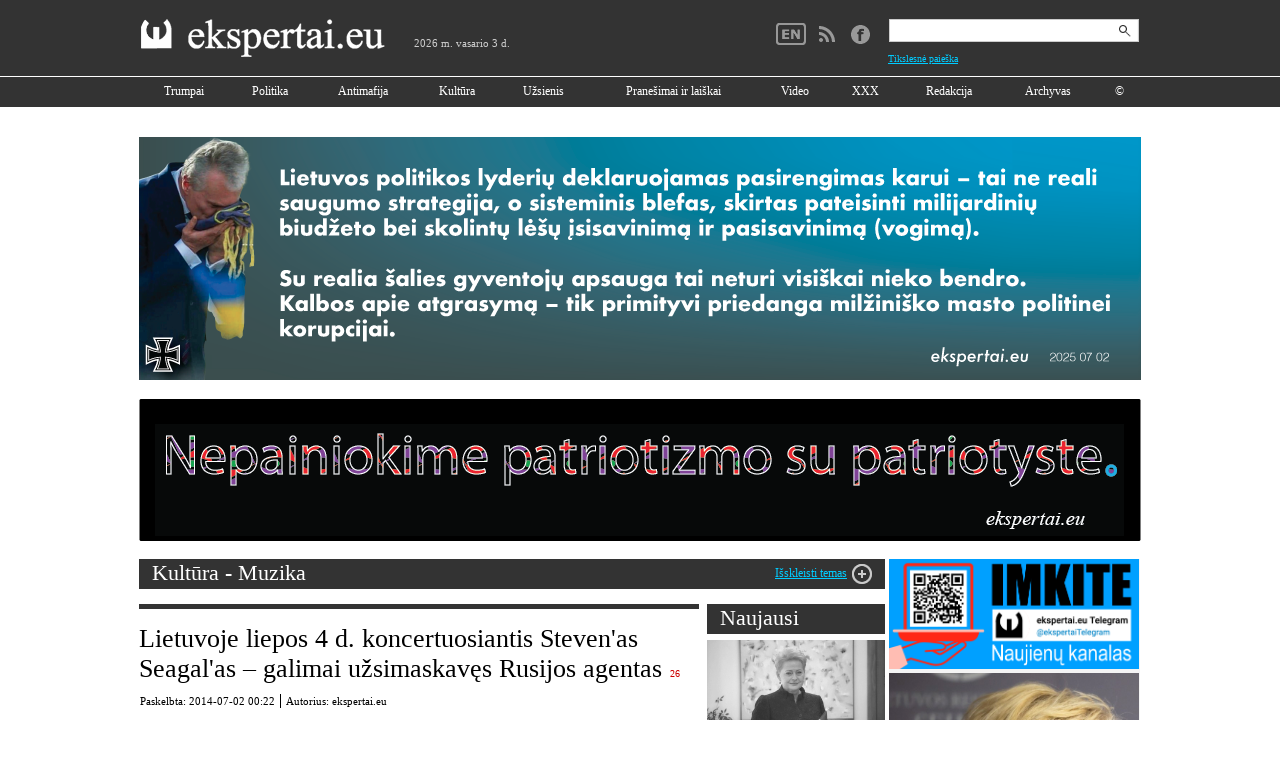

--- FILE ---
content_type: text/html; charset=UTF-8
request_url: https://ekspertai.eu/lietuvoje-liepos-4-dkoncertuosiantis-steven-apos-as-seagal-apos-as-galimai-uzsimaskaves-rusijos-agentas/
body_size: 13547
content:
<!DOCTYPE html>
<html xmlns:fb="http://ogp.me/ns/fb#">
	<head>
	
		
<base href="https://ekspertai.eu/" />
<meta http-equiv="Content-Type" content="text/html; charset=UTF-8" />
<title>Lietuvoje liepos 4 d. koncertuosiantis Steven&apos;as Seagal&apos;as – galimai užsimaskavęs Rusijos agentas | Ekspertai.eu</title>
<meta name="description" content="" />
<meta name="keywords" content="" />

<meta property="og:type" content="article" />

<meta property="og:description" content="" /> 


<link rel="SHORTCUT ICON" href="https://ekspertai.eu/favicon.ico" />



<link rel="stylesheet" type="text/css" href="https://ekspertai.eu/static/css/style_new1.css"/>

<link rel="stylesheet" type="text/css" href="https://ekspertai.eu/static/css/jquery.fancybox-1.3.1.css"/>

<link rel="stylesheet" type="text/css" href="https://ekspertai.eu/static/css/jquery.ad-gallery.css"/>

<script type="text/javascript" src="https://ekspertai.eu/static/js/jquery-3.2.1.min.js"></script> 


<script type="text/javascript" src="https://ekspertai.eu/static/js/jquery.fancybox-1.3.1.js"></script> 


<script type="text/javascript" src="https://ekspertai.eu/static/js/jquery.ad-gallery.js"></script> 


<script type="text/javascript" src="https://ekspertai.eu/static/js/jquery.ThreeDots.js"></script> 


<script type="text/javascript" src="https://ekspertai.eu/static/js/swfobject.js"></script> 


<script type="text/javascript" src="https://ekspertai.eu/static/js/ekspertai.js"></script> 


<script type="text/javascript" src="https://ekspertai.eu/static/js/ekspertai.utils.js"></script> 

<!--
<meta id="meta" name="viewport" content="width=device-width, initial-scale=2.0, minimum-scale=2.0, user-scalable=0" />
-->
<style>
body {
  overflow-x: hidden;
}
#wrapin {
/*        margin-left: 10vw; */
        zoom: 1.1;
        -moz-transform: scale(1.1);/* Firefox Property */
        -moz-transform-origin: 0 0;
        -o-transform: scale(1.1);/* Opera Property */
        -o-transform-origin: 0 0;
        -webkit-transform: scale(1.1);/* Safari Property */
        -webkit-transform-origin: 50% 0;
        transform: scale(1.1); /* Standard Property */
        transform-origin: 0 0;  /* Standard Property */
}
</style>
        <script>window.file_suffix = true;</script>
        <script type="text/javascript" src="/static/new/js/flowplayer/flowplayer-3.2.13.min.js"></script>
		<script type="text/javascript" src="/static/videos/js/jquery-ui.js"></script>
        <script type="text/javascript" src="/static/videos/js/jw57/jwplayer.js"></script>
        <link rel="alternate" type="application/rss+xml" title="RSS" href="/rss.xml" />
		
<meta property="og:title" content='Lietuvoje liepos 4 d. koncertuosiantis Steven&apos;as Seagal&apos;as – galimai užsimaskavęs Rusijos agentas' />
<meta property="og:type" content="article" />
<meta property="og:url" content="https://ekspertai.eu/lietuvoje-liepos-4-dkoncertuosiantis-steven-apos-as-seagal-apos-as-galimai-uzsimaskaves-rusijos-agentas/?id" />
<meta property="og:image" content="https://www.ekspertai.eu/static/uploads/cache/800x600/2014-07-01/seagal.png" />
<meta property="og:description" content="
	Steven&#39;as Seagal&#39;as savo profesionalią karjerą pradėjo nuo pagalbinio darbininko kavinėje, kur taip vikriai sukosi, kad kolegos buvo pastebėtas ir pakviestas užsiimti karatė. Ilgainiui jis pasiekė 7 danų aikido juodąjį diržą (kažkiek pana&scaron;ų į tą, kokį turi ir Lietuvos prezidentė) ir gavo nemažai įdomaus darbo Holivude.
" />
        <script type="text/javascript">
            function isMe() {
                return false;
            }
            function showTelegraph(url) {
               var holder = $('.nodiv.telegraph');
                var iframe = document.createElement('iframe');
                iframe.src = url;
                iframe.frameBorder = 0;
                iframe.setAttribute('webkitallowfullscreen', 'true');
                iframe.setAttribute('height', holder.css('height') || "100%");
                iframe.setAttribute('width', holder.css('width') || "100%");
                $(iframe).insertBefore(holder);
                holder.remove();
            }
            $(function(){
				ajaxRequest();
				if(window.location.hash) {
					window.location.hash = "#ad-image-0";
				}

				$("a[rel=example_group]").fancybox({
					'hideOnContentClick':	false,
					'transitionIn'		: 'none',
					'transitionOut'		: 'none',
					'titlePosition' 	: 'over',
					'titleFormat'		: function(title, currentArray, currentIndex, currentOpts) {
						return '<span id="fancybox-title-over">' + (currentIndex + 1) + ' / ' + currentArray.length + (title.length ? ' &nbsp; ' + title : '') + '</span>';
					}
				});

				$("a[rel=example_group1]").fancybox({
					'hideOnContentClick':	true,
					'transitionIn'		: 'none',
					'transitionOut'		: 'none',
					'titlePosition' 	: 'over',
					'titleFormat'		: function(title, currentArray, currentIndex, currentOpts) {
						return '<span id="fancybox-title-over">' + (currentIndex + 1) + ' / ' + currentArray.length + (title.length ? ' &nbsp; ' + title : '') + '</span>';
					}
				});



				
				left_col_min_height=$('.left_col').height();
				$('.right_bg').css('min-height', left_col_min_height+'px');
				Ekspertai.onpreload(false);

				$('a.komentaru.specific_obj').click(function(){
					$('html, body').animate({scrollTop: $('.scroll_to').offset().top}, 500);
					return false;
				});

				
				function addAllEvents() {
					$("a[rel=example_group]").fancybox({
						'hideOnContentClick':	false,
						'transitionIn'		: 'none',
						'transitionOut'		: 'none',
						'titlePosition' 	: 'over',
						'titleFormat'		: function(title, currentArray, currentIndex, currentOpts) {
							return '<span id="fancybox-title-over">' + (currentIndex + 1) + ' / ' + currentArray.length + (title.length ? ' &nbsp; ' + title : '') + '</span>';
						}
					});

					$("a[rel=example_group1]").fancybox({
						'hideOnContentClick':	true,
						'transitionIn'		: 'none',
						'transitionOut'		: 'none',
						'titlePosition' 	: 'over',
						'titleFormat'		: function(title, currentArray, currentIndex, currentOpts) {
							return '<span id="fancybox-title-over">' + (currentIndex + 1) + ' / ' + currentArray.length + (title.length ? ' &nbsp; ' + title : '') + '</span>';
						}
					});

					left_col_min_height=$('.left_col').height();
					$('.right_bg').css('min-height', left_col_min_height+'px');

					$('a.komentaru.specific_obj').click(function(){
						$('html, body').animate({scrollTop: $('.scroll_to').offset().top}, 500);
						return false;
					});


				}

				function ajaxRequest() {
					$("a[data=ajaxmode]").click(function(){
						if($(this).attr('target')!='_blank') {
							var $this = $(this);
							var url=$this.attr('href');
							document.title = $this.attr('title')+' | Ekspertai.eu';
							window.history.pushState({path:url},'',url);
							var url = url + (url.split('?')[1] ? '&':'?') + 'ajaxmode=1';
							returnContent(url);
							return false;
						}
					});
				}
				function onReset() {
					//Reset adclick due to ajax
					ads_positions = [];
					$('div["myshiftphase"]').remove();
					/*var $frames = $('#ajax').find('iframe');
					console.log('Frames removed: ', $frames);
					$frames.remove();*/
				}
				function returnContent(url) {
					onReset();
					$('#ajax').load(url, function(){
						//$("audio").play();
						$(document).scrollTop(0);
						ajaxRequest();
						console.log('Parsing: ',document.getElementById('ajax'));
						FB.XFBML.parse(document.getElementById('ajax'));
						addAllEvents();
					});
				}

								$(window).bind('popstate', function() {
					
											var url=location.pathname+'?ajaxmode=1';
										returnContent(url);
					
				});
							}); 

		function puslapiavimas(puslapis,post_id) {
			$('.pagination a').removeClass('active');
			$('#kelintas_psl').val(puslapis);
			$.post("ajax/paggening.php", { "puslapis": puslapis, "post_id":post_id },function(data){$('.komentarai').html(data); $('html, body').animate({scrollTop: $('.scroll_to1').offset().top}, 500);});
		}

		function formSubmit(formClass) {
			$.post("/ajax/apklausa.php", $('.'+formClass+'').serialize(),
				function(data){
					if(data.klaida==1) {
						$('.klaida_text').html(data.klaida_text);
					}
					else if(data.klaida==0) {
						$('.apkl_body').html(data.klaida_text);
					}
				},
				"json"
			);
		}
 

		</script>

		<!-- (C)2000-2013 Gemius SA - gemiusAudience / pp.ekspertai.eu / Visa aplinka -->
		<script type="text/javascript">
			var pp_gemius_identifier = new String('.K5KUPxUs1zbSMGQa7a3rmaE.M5ZFgxxI3u086bBimD.K7');
	
		</script>
		<script src="//www.ekspertai.eu/static/js/xgemius.js"></script>
 

		<script>
			// UAB LEXITA FIX, atidarytas Lightbox ant chromo neužsidaro
			$.support.opacity = true;

			function enableGallery(){
				$('.ad-gallery').adGallery();				
			}

			$(document).bind("ajaxComplete", function(){
				enableGallery();
			}).ready(function(){
				enableGallery();
			});
		</script> 
		</script> 
		<meta name="addpress-verification" content="5f2c0700210a5">
	</head>
	<body>
<!--	<div class="wrapin"> -->
	<div id="fb-root"></div>
	<script>
					(function(d, s, id) {
				var js, fjs = d.getElementsByTagName(s)[0];
				if (d.getElementById(id)) return;
				js = d.createElement(s); js.id = id;
				js.src = "https://connect.facebook.net/en_US/all.js#xfbml=1&appId=274537909351227";
				fjs.parentNode.insertBefore(js, fjs);
			}(document, 'script', 'facebook-jssdk'));
	</script>

	<div id="ajax">
		<div class="header">
			<div class="wrapper" id="contentSection" class="container">
				<div class="logo">
					<a href="/" data="ajaxmode" title="Pradinis"><img src="/static/img/logo.png" /></a>
				</div>
				<span class="top_date">2026 m. vasario 3 d.</span>

				
				<div class="top_right">
					<table>
						<tr>
															<td valign="top" style="padding-top:11px;">
									<!--<a href="/"><img src="/static/img/lt.png" height="22" /></a>
									<a href="/en/reviews"><img src="/static/img/en.png" height="22" /></a>-->
																			<a href="/en/reviews"><img src="/static/img/en_new.png" /></a>
																		
									</td>
						
							<td valign="top" style="padding-top:12px;">
								<a href="/rss"><img src="/static/img/rss.png" /></a>
																<a href="https://www.facebook.com/ekspertai.tv" target="_blank"><img src="/static/img/facebook.png" /></a>
															</td>
														<td style="padding-top:11px;" valign="top">
								<form method="get" action="/paieska" style="padding-left:10px;">
									<input type="text" name="s" value="" class="search_field" />
									<input type="hidden" name="w1" value="1" />
									<input type="hidden" name="w2" value="1" />
									<input type="submit" value="" style="border:none; background:none; display:block; position:absolute; cursor:pointer; margin-top:-27px; margin-left:225px; width:26px; height:25px;">
								</form>
								<a href="/paieska" style="text-decoration:underline; padding-left:10px; padding-top:8px; padding-bottom:5px; display:block; font-size:10px; float:left" data="ajaxmode">Tikslesnė paieška</a>
							</td>
													</tr>
					</table>
				</div>
				<div class="clear"></div>
			</div>
		</div>
		<div class="meniu">
			<div class="wrapper">
				<!--<ul class="top_meniu">-->
								<table class="top_meniu" style="">
					<tr>
						
		<td><a href="/trumpai" class="color_cc0001 " data="ajaxmode" title="Trumpai">Trumpai</a></td>

		<td><a href="/politika" class="color_ff6600 " data="ajaxmode" title="Politika">Politika</a></td>

		<td><a href="/antimafija" class="color_cc0001 " data="ajaxmode" title="Antimafija">Antimafija</a></td>

		<td><a href="/kultura" class="color_0099ff " data="ajaxmode" title="Kultūra">Kultūra</a></td>

		<td><a href="/uzsienis" class="color_67999a " data="ajaxmode" title="Užsienis">Užsienis</a></td>

		<td><a href="/laiskai" class="color_999967 " data="ajaxmode" title="Pranešimai ir laiškai">Pranešimai ir laiškai</a></td>

		<td><a href="/video" class="color_603429 " data="ajaxmode" title="Video">Video</a></td>

		<td><a href="/xxx" class="color_ff33ff " data="ajaxmode" title="XXX">XXX</a></td>

		<td><a href="/redakcija" class="color_cc0001 " data="ajaxmode" title="Redakcija">Redakcija</a></td>

		<td><a href="/archyvas" class="color_ " data="ajaxmode" title="Archyvas">Archyvas</a></td>

		<td><a href="/copyright" class="color_ " data="ajaxmode" title="©">©</a></td>
					</tr>
				</table>
				<!--</ul>-->
				<div class="clear"></div>
			</div>
		</div>
<script async src="//addpress.eu/js/embed.js"></script>

		<div class="content">
		<div class="wrapper">
			
            <p><a href="../rusijos-invazija-i-nato-ir-es-valstybe-lietuva-ne-teorijaturime-veikti-dabar114871/"><img src="../static/uploads/1002_blefas_krasto_apsauga.png" alt="" width="1002" height="243" /><br /><br /></a></p><a href="../redakcija"><img src="../static/uploads/2014/patriotyste-06.png" alt="" width="1002" height="142" /></a><br />
<div>&nbsp;</div>
			<div class="left_col">
				
						
	<div class="head_title">
		<span>
		<a href="/kultura" data="ajaxmode">Kultūra</a> - <a href="/kultura/muzika" data="ajaxmode">Muzika</a>
</span>

				<div style="float:right; padding-right:13px;">
				<a href="" 
					onclick="
						$('.inside_meniu').slideToggle('slow', function() {
							$('.meniu_icons').toggleClass('minus'); 
							if($('.meniu_icons').hasClass('minus')) {
								$('.slide_textas').html('Suskleisti temas');
							}
							else {
								$('.slide_textas').html('Išskleisti temas');
							}
						}); return false;" 
						class="meniu_icons">&nbsp;</a>
						<a href="" 
							onclick="
								$('.inside_meniu').slideToggle('slow', function() {
									$('.meniu_icons').toggleClass('minus');
									if($('.meniu_icons').hasClass('minus')) {
										$('.slide_textas').html('Suskleisti temas');
									}
									else {
										$('.slide_textas').html('Išskleisti temas');
									}
								}); return false;" 
								style="text-decoration:underline; display:block; float:right; margin-top:7px;" class="slide_textas">Išskleisti temas</a>
						</div>
</div><div class="inside_meniu" style="margin-top:20px; margin-bottom:20px;display:none;">				<div style='float:left; padding-right:6px; width:182px;'><a href='/kultura/scenos-menai' class='' data='ajaxmode' title='Scenos menai'>Scenos menai</a><br /><a href='/kultura/knygos-kultura' class='' data='ajaxmode' title='Knygos'>Knygos</a><br /><a href='/kultura/kinas-kultura' class='' data='ajaxmode' title='Kinas'>Kinas</a><br /></div><div style='float:left; padding-right:6px; width:182px;'><a href='/kultura/istorija' class='' data='ajaxmode' title='Istorija, kraštotyra'>Istorija, kraštotyra</a><br /><a href='/kultura/daile' class='' data='ajaxmode' title='Parodos'>Parodos</a><br /><a href='/kultura/muzika' class='' data='ajaxmode' title='Muzika'>Muzika</a><br /></div><div style='float:left; padding-right:6px; width:182px;'><a href='/kultura/architektura-ir-dizainas' class='' data='ajaxmode' title='Architektūra ir dizainas'>Architektūra ir dizainas</a><br /><a href='/kultura/svietimas' class='' data='ajaxmode' title='Švietimas'>Švietimas</a><br /><a href='/kultura/skaitiniai' class='' data='ajaxmode' title='Skaitiniai'>Skaitiniai</a><br /></div><div class="clear"></div>
			</div>						<div class="list">
							
	<div style="float:left; width:560px; overflow:hidden">
		<div style='border-top: 5px solid #333333; padding-top:15px; margin-top:15px;' class="spec_post">
			<div>
				<h1>Lietuvoje liepos 4 d. koncertuosiantis Steven&apos;as Seagal&apos;as – galimai užsimaskavęs Rusijos agentas</h1>
				<a href='' class='komentaru specific_obj'>26</a>    

				 
				<!--
				<div class="comments">

				</div>-->

				<!--<img class="foto" src="static/img/foto.png" style="vertical-align:bottom">
				<img class="video" src="static/img/video.png" style="vertical-align:bottom">-->
				<div class="clear"></div>
			</div>
			<div style="margin-top:10px; font-size:11px; color:#000000; font-family:Verdana;">
				<table><tr><td style="padding-right:5px; border-right:1px solid #000000; vertical-allign:middle">Paskelbta: 2014-07-02 00:22</td><td style="padding-left:5px; vertical-allign:middle"> Autorius: ekspertai.eu</td></tr></table>
			</div>
			<div style="margin-top:15px;">
				
				<div class="post_content specific_post"><p>
	Legendinio muzikos festivalio <a href="http://www.bliuzonaktys.lt" target="_blank">&bdquo;Bliuzo naktys&ldquo;</a> organizatoriai tvirtina, kad visiems labai gerai žinoma Holivudo veiksmo filmų garsenybė, prodiuseris, scenaristas, aktyvus aplinkosaugininkas, aikido meistras ir muzikantas Steven&#39;as Seagal&#39;as atvyksta į Lietuvą.<br />
	<br />
	<img alt="" src="/static/uploads/2014/01/seagal_.png" style="width: 560px; height: 356px;" /><br />
	Amerikos nepriklausomybės dieną &ndash; liepos 4-ąją jis &scaron;vęs Lietuvoje, Varniuose, prie Lūk&scaron;to ežero, grodamas tikrą amerikieti&scaron;ką bliuzą. Birželį ir liepą S.Seagalas su savo bliuzo grupe rengia turą Europoje.<br />
	<br />
	Airių, žydų, mongolų kraujo turintis S.Seagalas savo profesionalią karjerą pradėjo nuo pagalbinio darbininko kavinėje, kur taip vikriai sukosi, kad kolegos buvo pastebėtas ir pakviestas užsiimti karatė. Ilgainiui jis pasiekė 7 danų aikido juodąjį diržą (kažkiek pana&scaron;ų į tą, kokį turi ir Lietuvos prezidentė) ir gavo nemažai įdomaus darbo Holivude. S.Seagalas sukūrė ry&scaron;kius vaidmenis tokiuose įtempto veiksmo filmuose, kaip &bdquo;Juodoji au&scaron;ra&ldquo;, &bdquo;Užsienietis&ldquo;, &bdquo;Grėsminga žemė&ldquo;, &bdquo;Atpildas&ldquo;, &bdquo;Nepavykęs sandėris&ldquo;, &bdquo;Žmogus &scaron;e&scaron;ėlis&ldquo; ir t.t.<br />
	<br />
	Tačiau i&scaron; tiesų S. Seagalas savo gyvenime muzikavo daugiau nei vaidino. Savo pirmąją gitarą jis gavo būdamas vos 12-os. &Scaron;iuo metu yra sukaupęs vieną įspūdingiausių bliuzo gitarų kolekcijų pasaulyje ir per savo karjerą yra grojęs su labiausiai įkvepiančiomis bliuzo legendomis.<br />
	<br />
	<iframe allowfullscreen="" frameborder="0" height="315" src="//www.youtube.com/embed/J6ZdUZFy2BI" width="560"></iframe><br />
	<br />
	Deja, S. Seagal&#39;as taip pat nepalieka nuo&scaron;alyje ir politikos. Prasidėjus Ukrainos įvykiams, jis i&scaron;rei&scaron;kė nedviprasmi&scaron;ką savo poziciją ir kėlė klausimus, po kurių (jei jam tektų gyventi Lietuvoje) jis i&scaron; karto būtų demaskuotas, sutrintas į miltus ir tikrųjų <a href="http://tsajunga.lt" target="_blank">Lietuvos patriotų ir gelbėtojų</a> įvardintas kaip Kremliaus agentas.<br />
	<br />
	Kovo mėn. interviu anglų k.:<br />
	<br />
	<iframe allowfullscreen="" frameborder="0" height="315" src="//www.youtube.com/embed/jQcgdoLES3k?rel=0" width="560"></iframe><br />
	<br />
	Tas pats interviu rusų k.:<br />
	<br />
	<iframe allowfullscreen="" frameborder="0" height="315" src="//www.youtube.com/embed/Etq79c8Xw8k?rel=0" width="560"></iframe><br />
	<br />
	Todėl, artėjant koncertui, klausimas atviras &ndash; kas jis, tas Steven&#39;as Seagal&#39;as, nekalta Holivudo žvaigždutė, ar gudriai užsimaskavęs Putino pakalikas? Paskubėkite <a href="http://www.tiketa.lt/tarptautinis_festivalis_bliuzo_naktys_2014_bilietas_galioja_dviems_dienoms_43207" target="_blank">įsigyti bilietus</a>, atvykite į koncertą ir patys pažiūrėkite &scaron;iam dainorėliui į akis, judėdami amerikieti&scaron;ko bliuzo ritmu.</p>
<p>
	&bull;&bull;&bull;&bull;&bull;&bull;&bull;</p>
<p>
	<span style="color:#808080;">P. S. Dėl jūsų teisingų politinių pažiūrų suformavimo visada galite kreiptis telefonu 8 (5) 2121657, arba atvykti į tikrųjų ir vienintelių Lietuvos patriotų-amžinųjų &scaron;alies gelbėtojų būstinę Vilniuje, adresu</span> <a href="http://tsajunga.lt/kontaktu-kategorijos/sekretoriatas/" target="_blank">L. Stuokos-Gucevičiaus g. 11</a>.</p>
<div style="float:right"><img src="/static/img/logo_bottom.png" /></div><span style="display:block; clear:both; font-size:11px;" id="autoriaus_tekstas">„Ekspertai.eu“ skelbiamą informaciją draudžiama visuomenės informavimo priemonėse atgaminti be raštiško asociacijos „Global Gaze Network“ sutikimo, kurį galima gauti adresu <a href="/cdn-cgi/l/email-protection#dfb6b1b9b09fbab4acafbaadabbeb6f1baaa"><span class="__cf_email__" data-cfemail="f59c9b939ab5909e8685908781949cdb9080">[email&#160;protected]</span></a></span><div style="margin-top: 12px;"><h2><a href="https://www.paypal.com/donate/?hosted_button_id=LHWAFL5XUPCRN" target="_blank"><img src="../static/uploads/GGN_ekspertaieu_parama_560.jpg" alt="" width="560" height="248" /></a><span style="font-size: large; background-color: #ffff99;"><strong>Association &bdquo;Global Gaze Network&ldquo;</strong></span><br /><span style="font-size: large; background-color: #ffff99;"><strong>IBAN: CH9409000000161276571</strong></span><br /><span style="font-size: large; background-color: #ffff99;"><strong>BIC: POFICHBEXXX<br /><span style="color: #ff0000;"><strong>(banko pavedimo mokestis toks pat, kaip darant pavedimą ir Lietuvoje)<br /><span style="color: #000000;">Adresas: Brandschenkenstrasse 53</span><br /><span style="color: #000000;">Miestas: Z&uuml;rich</span><br /><span style="color: #000000;">Pa&scaron;to kodas: 8002</span></strong></span></strong></span><br /><br /></h2>
<p><a href="https://www.paypal.com/donate/?hosted_button_id=LHWAFL5XUPCRN" target="_blank"><img src="../static/uploads/parama_PayPal_ekspertai.eu_GGN_560_aciu.png" alt="" width="560" height="157" /></a><a href="https://www.paypal.com/donate/?hosted_button_id=LHWAFL5XUPCRN" target="_blank"><img src="../static/uploads/560_aciu_uz_parama.jpg" alt="" width="560" height="80" /></a></p></div>				</div>
				<div class="clear"></div>
			</div>
				<div class="scroll_to">&nbsp;</div>
				<div class="head_title" style="margin-top:15px;"><span>Komentarai</span></div>
<br /><div class="scroll_to1">&nbsp;</div><div class="komentarai">
					<table >
						<tr>
							<td valign="top" width="155" style="width:155px; min-width:155px;">
								<div style="width:155px; word-wrap:break-word;">
								<span class="comment_author">26. Kas pasakys?</span><br />
								<span class="comment_date">(2014-07-05 11:31:02)</span><br />
								<span class="comment_date">(88.223.42.240) Parašė:</span>
								</div>
							</td>
							<td valign="top" style="font-size:13px; color:#000000; font-family:Verdana; width:400px; min-width:400px; word-wrap: break-word;">
								<p style="width:400px; min-width:400px; word-wrap: break-word;">ar buvo Seagal&#039;as ten, kur Ekspertai.eu apačioj adresą davė? Matyt, buvo, kad taip gana tylu...
Pritilę gi, ir delpistai, ir elertistai...</p>
							</td>
						</tr>
					</table>
					<br />
					<div style="border-top:1px solid #cccccc; clear:both"></div>
					<br />

					<table >
						<tr>
							<td valign="top" width="155" style="width:155px; min-width:155px;">
								<div style="width:155px; word-wrap:break-word;">
								<span class="comment_author">25. to Super</span><br />
								<span class="comment_date">(2014-07-05 09:08:00)</span><br />
								<span class="comment_date">(89.116.210.84) Parašė:</span>
								</div>
							</td>
							<td valign="top" style="font-size:13px; color:#000000; font-family:Verdana; width:400px; min-width:400px; word-wrap: break-word;">
								<p style="width:400px; min-width:400px; word-wrap: break-word;">Eik gydytis.</p>
							</td>
						</tr>
					</table>
					<br />
					<div style="border-top:1px solid #cccccc; clear:both"></div>
					<br />

					<table >
						<tr>
							<td valign="top" width="155" style="width:155px; min-width:155px;">
								<div style="width:155px; word-wrap:break-word;">
								<span class="comment_author">24. BR</span><br />
								<span class="comment_date">(2014-07-04 16:14:59)</span><br />
								<span class="comment_date">(91.187.163.114) Parašė:</span>
								</div>
							</td>
							<td valign="top" style="font-size:13px; color:#000000; font-family:Verdana; width:400px; min-width:400px; word-wrap: break-word;">
								<p style="width:400px; min-width:400px; word-wrap: break-word;">RUSAI PUOLA </p>
							</td>
						</tr>
					</table>
					<br />
					<div style="border-top:1px solid #cccccc; clear:both"></div>
					<br />

					<table >
						<tr>
							<td valign="top" width="155" style="width:155px; min-width:155px;">
								<div style="width:155px; word-wrap:break-word;">
								<span class="comment_author">23. val</span><br />
								<span class="comment_date">(2014-07-03 08:10:21)</span><br />
								<span class="comment_date">(78.61.55.197) Parašė:</span>
								</div>
							</td>
							<td valign="top" style="font-size:13px; color:#000000; font-family:Verdana; width:400px; min-width:400px; word-wrap: break-word;">
								<p style="width:400px; min-width:400px; word-wrap: break-word;">grybes idealas,net vienodu stilium rengiasi,tikriausiai nores preze nusipaveiksluoti...</p>
							</td>
						</tr>
					</table>
					<br />
					<div style="border-top:1px solid #cccccc; clear:both"></div>
					<br />

					<table >
						<tr>
							<td valign="top" width="155" style="width:155px; min-width:155px;">
								<div style="width:155px; word-wrap:break-word;">
								<span class="comment_author">22. Super</span><br />
								<span class="comment_date">(2014-07-02 22:38:19)</span><br />
								<span class="comment_date">(78.61.13.242) Parašė:</span>
								</div>
							</td>
							<td valign="top" style="font-size:13px; color:#000000; font-family:Verdana; width:400px; min-width:400px; word-wrap: break-word;">
								<p style="width:400px; min-width:400px; word-wrap: break-word;">Ačiū Ekspertams už prisimintą Ezopo kalbą. Akyse prašviesėjo - ne veltui kasdien čia apsilankau!
O Seagalo koncerte siūlau atidžiai klausytis dainų tekstų: iš atskirų dainų pavadinimų tikrai susidės koks slaptas pranešimas kitiems Rusijos agentams ir šiaip pakalikams:) </p>
							</td>
						</tr>
					</table>
					<br />
					<div style="border-top:1px solid #cccccc; clear:both"></div>
					<br />

					<table >
						<tr>
							<td valign="top" width="155" style="width:155px; min-width:155px;">
								<div style="width:155px; word-wrap:break-word;">
								<span class="comment_author">21. Lietuva ir Lenkija</span><br />
								<span class="comment_date">(2014-07-02 19:50:59)</span><br />
								<span class="comment_date">(82.5.22.93) Parašė:</span>
								</div>
							</td>
							<td valign="top" style="font-size:13px; color:#000000; font-family:Verdana; width:400px; min-width:400px; word-wrap: break-word;">
								<p style="width:400px; min-width:400px; word-wrap: break-word;">Trojos arklis!Suraskite-Немцам вдалбливают, что злая Россия </p>
							</td>
						</tr>
					</table>
					<br />
					<div style="border-top:1px solid #cccccc; clear:both"></div>
					<br />

					<table >
						<tr>
							<td valign="top" width="155" style="width:155px; min-width:155px;">
								<div style="width:155px; word-wrap:break-word;">
								<span class="comment_author">20. japoinasTT</span><br />
								<span class="comment_date">(2014-07-02 19:34:36)</span><br />
								<span class="comment_date">(50.7.78.92) Parašė:</span>
								</div>
							</td>
							<td valign="top" style="font-size:13px; color:#000000; font-family:Verdana; width:400px; min-width:400px; word-wrap: break-word;">
								<p style="width:400px; min-width:400px; word-wrap: break-word;">o kas pradejo neramumus ir metyti molotovo kokteilius? putinas turbut?</p>
							</td>
						</tr>
					</table>
					<br />
					<div style="border-top:1px solid #cccccc; clear:both"></div>
					<br />

					<table >
						<tr>
							<td valign="top" width="155" style="width:155px; min-width:155px;">
								<div style="width:155px; word-wrap:break-word;">
								<span class="comment_author">19. Arūnas > 11 komentarui</span><br />
								<span class="comment_date">(2014-07-02 17:27:29)</span><br />
								<span class="comment_date">(84.46.238.103) Parašė:</span>
								</div>
							</td>
							<td valign="top" style="font-size:13px; color:#000000; font-family:Verdana; width:400px; min-width:400px; word-wrap: break-word;">
								<p style="width:400px; min-width:400px; word-wrap: break-word;">Tamsta visiškai neturi humoro jausmo. Visi gerai žinom, jog prasidėjus neramumams Ukrainoje, Seagalas atvirai palaikė putiną. Tad kodėl iš jo nepasityčiojus?</p>
							</td>
						</tr>
					</table>
					<br />
					<div style="border-top:1px solid #cccccc; clear:both"></div>
					<br />
			</div>
			<div class="pagination">
				<span>Psl.:&nbsp;</span>
				<a href="" onclick="puslapiavimas(1,80465); $('.p_1').addClass('active'); return false">Pirmas</a>
				<!--<a href=""><</a>-->

		<a href="" onclick="puslapiavimas(1,80465); $(this).addClass('active'); return false" class="p_1 active">1</a>|

		<a href="" onclick="puslapiavimas(2,80465); $(this).addClass('active'); return false" class="p_2 ">2</a>|

		<a href="" onclick="puslapiavimas(3,80465); $(this).addClass('active'); return false" class="p_3 ">3</a>|

		<a href="" onclick="puslapiavimas(4,80465); $(this).addClass('active'); return false" class="p_4 ">4</a>|

				<!--<a href="" >></a>-->
				<a href="" onclick="puslapiavimas(4,80465); $('.p_4').addClass('active'); return false">Paskutinis</a>
			</div>
			<input type="hidden" value="1" id="kelintas_psl" />

		<div style='border-top: 5px solid #333333; padding-top:15px; margin-top:15px;'>
			<span class="parasyk_komentara">Parašykite komentarą</span>
			<div style="color:#333333; padding-top:5px; font-size:11px;"><i>Ekspertai.eu</i> įspėja, kad komentaras – tai viešas informacijos paskelbimas.<br />

Komentatorius atsako už savo viešai paskelbtą žinomai neteisingą, įžeidžiančią, šmeižikiško ar nusikalstamo turinio informaciją (tai yra komentarai, kuriuose skatinama tautinė, rasinė, religinė ar kitokia neapykanta, raginimai nuversti teisėtą Lietuvos valdžią, organizuoti sąmokslą prieš valstybę, pakeisti jos konstitucinę santvarką, kėsintis į nepriklausomybę arba pažeisti teritorijos vientisumą, šiais tikslais kurti ginkluotas grupes arba daryti kitus nusikaltimus, kuriais kėsinamasi į Lietuvos valstybę) LR teisės aktų nustatyta tvarka.<br />
<i>Ekspertai.eu</i> komentarų neredaguoja.<br />
Komentarai su keiksmažodžiais ar vulgarybėmis bei piktybiškai kartojami tekstai yra šalinami.</div>
			<form method="post" action="" class="komentaru_frm">
				<input type="hidden" name="tkr" value="" />
				<table>
					<tr>
						<td style="text-align:right; padding-right:5px; padding-bottom:10px; font-size:16px; font-family:Verdana;">Vardas</td><td style="padding-bottom:10px;"><input type="text" name="vardas" class="input" /></td>
					</tr>
					<tr>
						<td style="text-align:right; padding-right:5px; vertical-align:top; font-size:16px; font-family:Verdana;">Komentaras</td><td><textarea class="input_textarea" name="komentaras"></textarea></td>
					</tr>
					<tr>
						<td>&nbsp;</td><td><input type="submit" onclick="$('.komentaru_frm input[name=tkr]').val('1689705976');" name="write" value="Rašyti komentarą" class="submitas" /></td>
					</tr>
				</table>
			</form>
		</div>
	</div>
<br />

	<!--<div id="fb-root"></div>
			<div id='fb-elem'>
            <br><div class="fb-like" data-send="true" data-width="450" data-show-faces="true" data-action="recommend" data-font="arial" data-href="https://ekspertai.eu/lietuvoje-liepos-4-dkoncertuosiantis-steven-apos-as-seagal-apos-as-galimai-uzsimaskaves-rusijos-agentas/"></div>
			<a href="https://www.facebook.com/sharer/sharer.php?u=https%3A%2F%2Fekspertai.eu%2Flietuvoje-liepos-4-dkoncertuosiantis-steven-apos-as-seagal-apos-as-galimai-uzsimaskaves-rusijos-agentas%2F" target="_blank">Recomend</a>
            <br clear="all">
            <div class="fb-comments" data-href="https://ekspertai.eu/lietuvoje-liepos-4-dkoncertuosiantis-steven-apos-as-seagal-apos-as-galimai-uzsimaskaves-rusijos-agentas/" data-num-posts="5" data-width="560"></div>
			</div>
			<script>
				var testas = 0;
				if(testas == 0) {
					FB.XFBML.parse();
					FB.Canvas.setAutoGrow();
					testas++;
				}
			</script>-->

			<div id='fb-elem'>
				<br><div class="fb-like" data-test="test" data-send="true" data-width="450" data-show-faces="true"
				data-action="recommend" data-font="arial" data-href="https://ekspertai.eu/lietuvoje-liepos-4-dkoncertuosiantis-steven-apos-as-seagal-apos-as-galimai-uzsimaskaves-rusijos-agentas/"></div>
				 <br clear="all">
				<!--<div class="fb-comments" data-href="https://ekspertai.eu/lietuvoje-liepos-4-dkoncertuosiantis-steven-apos-as-seagal-apos-as-galimai-uzsimaskaves-rusijos-agentas/" data-width="560"></div>-->
				<fb:comments href="https://ekspertai.eu/lietuvoje-liepos-4-dkoncertuosiantis-steven-apos-as-seagal-apos-as-galimai-uzsimaskaves-rusijos-agentas/" width="560"></fb:comments>
			</div>
	</div>
	<div style="float:right; width:178px; " id='rightNewsList'>
		<div>
			<div class="head_title" style="margin-top:15px;"><span>Naujausi</span></div>
			<div class="list">
				
		<div class="list_item news_right" style=" width:178px;">
			<div class="" style="border-bottom: 5px solid #ff6600">
				<a href="/siekiant-laisves-ir-nepriklausomybes-lietuvos-partizanams-teko-bausti-ir-vaikus/" data='ajaxmode' title='Siekiant laisvės ir nepriklausomybės Lietuvos partizanams teko bausti ir vaikus'><img src="/static/uploads/cache/178xf122/2026-02-02/dalia-grybauskaite-fondas.jpg"  height="122" style="display:block; border-bottom:3px solid #333333;" /></a>
			</div>
			<div class="description" style="background-color:#333333; padding:5px 0 0 5px; padding-bottom:20px; padding-right:5px;">
				<a href="/siekiant-laisves-ir-nepriklausomybes-lietuvos-partizanams-teko-bausti-ir-vaikus/" class="a_title" style="color:white" data='ajaxmode' title='Siekiant laisvės ir nepriklausomybės Lietuvos partizanams teko bausti ir vaikus'>
					Siekiant laisvės ir nepriklausomybės Lietuvos partizanams teko bausti ir vaikus
				</a>
				<div class="comments">
					 <a href='/siekiant-laisves-ir-nepriklausomybes-lietuvos-partizanams-teko-bausti-ir-vaikus/?comm=1' class='komentaru' style='color:#00ccff;' data='ajaxmode' title='Siekiant laisvės ir nepriklausomybės Lietuvos partizanams teko bausti ir vaikus'>16</a>   
					<div class="clear"></div>
				</div>
			</div>
		</div>

		<div class="list_item news_right" style="padding-top:0px; width:178px;">
			<div class="" style="border-bottom: 5px solid #ff6600">
				<a href="/krasto-apsaugos-ministerijos-priimamasis-kapciamiestyje-sekmingai-baige-darba116147/" data='ajaxmode' title='Krašto apsaugos ministerijos priimamasis Kapčiamiestyje sėkmingai baigė darbą'><img src="/static/uploads/cache/178xf122/2026-02-02/kaunas-darbas-poligonas.jpg"  height="122" style="display:block; border-bottom:3px solid #333333;" /></a>
			</div>
			<div class="description" style="background-color:#333333; padding:5px 0 0 5px; padding-bottom:20px; padding-right:5px;">
				<a href="/krasto-apsaugos-ministerijos-priimamasis-kapciamiestyje-sekmingai-baige-darba116147/" class="a_title" style="color:white" data='ajaxmode' title='Krašto apsaugos ministerijos priimamasis Kapčiamiestyje sėkmingai baigė darbą'>
					Krašto apsaugos ministerijos priimamasis Kapčiamiestyje sėkmingai baigė darbą
				</a>
				<div class="comments">
					 <a href='/krasto-apsaugos-ministerijos-priimamasis-kapciamiestyje-sekmingai-baige-darba116147/?comm=1' class='komentaru' style='color:#00ccff;' data='ajaxmode' title='Krašto apsaugos ministerijos priimamasis Kapčiamiestyje sėkmingai baigė darbą'>10</a>   
					<div class="clear"></div>
				</div>
			</div>
		</div>

		<div class="list_item news_right" style="padding-top:0px; width:178px;">
			<div class="" style="border-bottom: 5px solid #ff6600">
				<a href="/promaskvietiskos-gaideles-kasparaviciaus-kalbosenepraslinko-be-demesio-pro-butkeviciaus-ausi/" data='ajaxmode' title='Promaskvietiškos gaidelės Kasparavičiaus kalbose, nepraslinko be dėmesio pro Butkevičiaus ausį'><img src="/static/uploads/cache/178xf122/2026-02-01/butkevicius-klivecka.jpg"  height="122" style="display:block; border-bottom:3px solid #333333;" /></a>
			</div>
			<div class="description" style="background-color:#333333; padding:5px 0 0 5px; padding-bottom:20px; padding-right:5px;">
				<a href="/promaskvietiskos-gaideles-kasparaviciaus-kalbosenepraslinko-be-demesio-pro-butkeviciaus-ausi/" class="a_title" style="color:white" data='ajaxmode' title='Promaskvietiškos gaidelės Kasparavičiaus kalbose, nepraslinko be dėmesio pro Butkevičiaus ausį'>
					Promaskvietiškos gaidelės Kasparavičiaus kalbose, nepraslinko be dėmesio pro Butkevičiaus ausį
				</a>
				<div class="comments">
					 <a href='/promaskvietiskos-gaideles-kasparaviciaus-kalbosenepraslinko-be-demesio-pro-butkeviciaus-ausi/?comm=1' class='komentaru' style='color:#00ccff;' data='ajaxmode' title='Promaskvietiškos gaidelės Kasparavičiaus kalbose, nepraslinko be dėmesio pro Butkevičiaus ausį'>8</a>   
					<div class="clear"></div>
				</div>
			</div>
		</div>

		<div class="list_item news_right" style="padding-top:0px; width:178px;">
			<div class="" style="border-bottom: 5px solid #ff6600">
				<a href="/paleckis-ir-grybauskaitepokario-partizanu-niekinimas-kam-kalejimaskam-mokslinis-laipsnis116145/" data='ajaxmode' title='Paleckis ir Grybauskaitė: pokario partizanų niekinimas – kam kalėjimas, kam mokslinis laipsnis'><img src="/static/uploads/cache/178xf122/2026-02-01/landsbergis-grybauskaite-paleckis.jpg"  height="122" style="display:block; border-bottom:3px solid #333333;" /></a>
			</div>
			<div class="description" style="background-color:#333333; padding:5px 0 0 5px; padding-bottom:20px; padding-right:5px;">
				<a href="/paleckis-ir-grybauskaitepokario-partizanu-niekinimas-kam-kalejimaskam-mokslinis-laipsnis116145/" class="a_title" style="color:white" data='ajaxmode' title='Paleckis ir Grybauskaitė: pokario partizanų niekinimas – kam kalėjimas, kam mokslinis laipsnis'>
					Paleckis ir Grybauskaitė: pokario partizanų niekinimas – kam kalėjimas, kam mokslinis laipsnis
				</a>
				<div class="comments">
					 <a href='/paleckis-ir-grybauskaitepokario-partizanu-niekinimas-kam-kalejimaskam-mokslinis-laipsnis116145/?comm=1' class='komentaru' style='color:#00ccff;' data='ajaxmode' title='Paleckis ir Grybauskaitė: pokario partizanų niekinimas – kam kalėjimas, kam mokslinis laipsnis'>12</a>   
					<div class="clear"></div>
				</div>
			</div>
		</div>

		<div class="list_item news_right" style="padding-top:0px; width:178px;">
			<div class="" style="border-bottom: 5px solid #ff6600">
				<a href="/ulbinaitedar-daug-veikeju-su-raudonu-gvazdiku-ir-kolorado-juosteleo-sovietmecio-nostalgija-pradeda-sirgti-net-vaikai116144/" data='ajaxmode' title='Ulbinaitė: dar daug veikėjų su raudonu gvazdiku ir kolorado juostele, o sovietmečio nostalgija pradeda sirgti net vaikai'><img src="/static/uploads/cache/178xf122/2026-02-01/ulbinaitejpg.jpg"  height="122" style="display:block; border-bottom:3px solid #333333;" /></a>
			</div>
			<div class="description" style="background-color:#333333; padding:5px 0 0 5px; padding-bottom:20px; padding-right:5px;">
				<a href="/ulbinaitedar-daug-veikeju-su-raudonu-gvazdiku-ir-kolorado-juosteleo-sovietmecio-nostalgija-pradeda-sirgti-net-vaikai116144/" class="a_title" style="color:white" data='ajaxmode' title='Ulbinaitė: dar daug veikėjų su raudonu gvazdiku ir kolorado juostele, o sovietmečio nostalgija pradeda sirgti net vaikai'>
					Ulbinaitė: dar daug veikėjų su raudonu gvazdiku ir kolorado juostele, o sovietmečio nostalgija pradeda sirgti net vaikai
				</a>
				<div class="comments">
					 <a href='/ulbinaitedar-daug-veikeju-su-raudonu-gvazdiku-ir-kolorado-juosteleo-sovietmecio-nostalgija-pradeda-sirgti-net-vaikai116144/?comm=1' class='komentaru' style='color:#00ccff;' data='ajaxmode' title='Ulbinaitė: dar daug veikėjų su raudonu gvazdiku ir kolorado juostele, o sovietmečio nostalgija pradeda sirgti net vaikai'>25</a>   
					<div class="clear"></div>
				</div>
			</div>
		</div>

		<div class="list_item news_right" style="padding-top:0px; width:178px;">
			<div class="" style="border-bottom: 5px solid #ff6600">
				<a href="/lietuvoje-ir-toliau-tesiasi-ekonomikos-augimo-vakarelis/" data='ajaxmode' title='Lietuvoje ir toliau tęsiasi ekonomikos augimo vakarėlis'><img src="/static/uploads/cache/178xf122/2026-02-01/ekonomikos-mokslininkas-mauricas.jpg"  height="122" style="display:block; border-bottom:3px solid #333333;" /></a>
			</div>
			<div class="description" style="background-color:#333333; padding:5px 0 0 5px; padding-bottom:20px; padding-right:5px;">
				<a href="/lietuvoje-ir-toliau-tesiasi-ekonomikos-augimo-vakarelis/" class="a_title" style="color:white" data='ajaxmode' title='Lietuvoje ir toliau tęsiasi ekonomikos augimo vakarėlis'>
					Lietuvoje ir toliau tęsiasi ekonomikos augimo vakarėlis
				</a>
				<div class="comments">
					 <a href='/lietuvoje-ir-toliau-tesiasi-ekonomikos-augimo-vakarelis/?comm=1' class='komentaru' style='color:#00ccff;' data='ajaxmode' title='Lietuvoje ir toliau tęsiasi ekonomikos augimo vakarėlis'>9</a>   
					<div class="clear"></div>
				</div>
			</div>
		</div>

		<div class="list_item news_right" style="padding-top:0px; width:178px;">
			<div class="" style="border-bottom: 5px solid #ff6600">
				<a href="/bundesvero-populiarumas-pasieke-istorines-aukstumas-metas-tureti-ir-branduoline-bomba/" data='ajaxmode' title='Bundesvero populiarumas pasiekė istorines aukštumas – metas turėti ir branduolinę bombą'><img src="/static/uploads/cache/178xf122/2026-01-31/2k2026-02-01.jpg"  height="122" style="display:block; border-bottom:3px solid #333333;" /></a>
			</div>
			<div class="description" style="background-color:#333333; padding:5px 0 0 5px; padding-bottom:20px; padding-right:5px;">
				<a href="/bundesvero-populiarumas-pasieke-istorines-aukstumas-metas-tureti-ir-branduoline-bomba/" class="a_title" style="color:white" data='ajaxmode' title='Bundesvero populiarumas pasiekė istorines aukštumas – metas turėti ir branduolinę bombą'>
					Bundesvero populiarumas pasiekė istorines aukštumas – metas turėti ir branduolinę bombą
				</a>
				<div class="comments">
					 <a href='/bundesvero-populiarumas-pasieke-istorines-aukstumas-metas-tureti-ir-branduoline-bomba/?comm=1' class='komentaru' style='color:#00ccff;' data='ajaxmode' title='Bundesvero populiarumas pasiekė istorines aukštumas – metas turėti ir branduolinę bombą'>30</a>   
					<div class="clear"></div>
				</div>
			</div>
		</div>

		<div class="list_item last news_right" style="padding-top:0px; width:178px;">
			<div class="" style="border-bottom: 5px solid #ff6600">
				<a href="/iniciatyva-is-vokietijoseuropa-privalo-tureti-atomine-bomba/" data='ajaxmode' title='Iniciatyva iš Vokietijos: Europa privalo turėti atominę bombą'><img src="/static/uploads/cache/178xf122/2026-01-31/fiseris-atomine-bomba.jpg"  height="122" style="display:block; border-bottom:3px solid #333333;" /></a>
			</div>
			<div class="description" style="background-color:#333333; padding:5px 0 0 5px; padding-bottom:20px; padding-right:5px;">
				<a href="/iniciatyva-is-vokietijoseuropa-privalo-tureti-atomine-bomba/" class="a_title" style="color:white" data='ajaxmode' title='Iniciatyva iš Vokietijos: Europa privalo turėti atominę bombą'>
					Iniciatyva iš Vokietijos: Europa privalo turėti atominę bombą
				</a>
				<div class="comments">
					 <a href='/iniciatyva-is-vokietijoseuropa-privalo-tureti-atomine-bomba/?comm=1' class='komentaru' style='color:#00ccff;' data='ajaxmode' title='Iniciatyva iš Vokietijos: Europa privalo turėti atominę bombą'>8</a>   
					<div class="clear"></div>
				</div>
			</div>
		</div>

			</div>
			<div class="clear"></div>
		</div>
	</div>

	<div class="clear"></div>
							
                            <script data-cfasync="false" src="/cdn-cgi/scripts/5c5dd728/cloudflare-static/email-decode.min.js"></script><script>
								Ekspertai.postArticle();
							</script>
							<div class="clear"></div>
						</div><br />
	
						<div class="clear"></div>
						<div class="footer" style="margin-top:20px;margin-bottom: 50px">
							<table>
								<tr>
									<td style="padding-top:6px;" valign="top">
										<img src="static/img/logo_bottom.png" />
									</td>
									<td style="padding-left:10px; color:#666666; font-size:11px; padding-top:11px; font-family:Verdana;" valign="top">
										&copy;&nbsp;2026									</td>
									<td valign="top" style="padding-left:10px; color:#666666; font-size:11px; padding-top:11px; font-family:Verdana">
										Ekspertai.eu - vienintelis priklausomas tinklalapis Lietuvoje. Draudžiama visuomenės informavimo priemonėse atgaminti ekspertai.eu skelbiamą informaciją be raštiško asociacijos „Global Gaze Network“ sutikimo, kurį galima gauti adresu <a href="/cdn-cgi/l/email-protection#6e070008012e0902010c0f02090f140b000b1a19011c0540011c09"><span class="__cf_email__" data-cfemail="d8b1b6beb798bfb4b7bab9b4bfb9a2bdb6bdacafb7aab3f6b7aabf">[email&#160;protected]</span></a>. © Copyright - 2007-2026 Global Gaze Network / ekspertai.eu. All rights reserved. Linkėjimai visiems eurazijiečiams!  									</td>
								</tr>
							</table>
						</div>
						
						
			</div>
			
			<div class="right_col">
								<div style="background-color:#f4f4f4;" class="right_bg">
                     <div style="margin-bottom: 20px;"><a href="https://t.me/s/ekspertaiTelegram" target="_blank"><img src="../static/uploads/Telegram_ekspertai.eu_IMKITE_250x.png" alt="" width="250" height="110" /></a><a href="../vengiantiems-skiepytistai-privers-padaryti-valstybes-pasiuntiniai-istatymine-baze-tam-buvo-parengta-dar-pernai/"><img src="../static/uploads/PPP-12.jpg" alt="" width="250" height="357" /></a></div>
										
												
	<div>
		<div class='head_title'><span>Naujausi komentarai</span></div>
		<div class='apklausa' style='word-wrap: break-word;'>
			
		<div style='padding-bottom:20px;'>
			<div style='padding-bottom:7px;'><span style='font-size:13px; color:#e3e3e3; font-weight:bold; background-color:#333333; padding:3px; font-family:verdana;'>MUNDE</span></div>
			<span style='font-size:10px; color:#666666; font-family:verdana; display:block; padding-bottom:3px;'>IP 99.72.91.90 | 00:51:54</span>
			<a href='/ulbinaitedar-daug-veikeju-su-raudonu-gvazdiku-ir-kolorado-juosteleo-sovietmecio-nostalgija-pradeda-sirgti-net-vaikai116144' title='Ulbinaitė: dar daug veikėjų su raudonu gvazdiku ir kolorado juostele, o sovietmečio nostalgija pradeda sirgti net vaikai' data='ajaxmode' style='color:#333333; font-size:12px; font-weight:bold; text-decoration:none;'>ydomu koks fondas sitai sliu ndrai moka uz tokias paistalynes...</a>
		</div>
		<div style='padding-bottom:20px;'>
			<div style='padding-bottom:7px;'><span style='font-size:13px; color:#e3e3e3; font-weight:bold; background-color:#333333; padding:3px; font-family:verdana;'>U-2</span></div>
			<span style='font-size:10px; color:#666666; font-family:verdana; display:block; padding-bottom:3px;'>IP 2a06:c480:3200:0:fadb:88ff:fe00:b802 | 00:09:53</span>
			<a href='/siekiant-laisves-ir-nepriklausomybes-lietuvos-partizanams-teko-bausti-ir-vaikus' title='Siekiant laisvės ir nepriklausomybės Lietuvos partizanams teko bausti ir vaikus' data='ajaxmode' style='color:#333333; font-size:12px; font-weight:bold; text-decoration:none;'> Dar milicininkas Skvernelis yrode, jog pedofilijos Lietuvoje nera. Ir Epsteino salos Lietuvoje nera. O stai pedolandzbergine TS-LGBT yra. Landzberginis LR Seimo pedofilas Kristijonas Bartoševičius yra. Nabejotinai, LT yra velniu, zmogedru,vampyru ir satanistu. Prie sios, puikios kompaskos puikiai p...</a>
		</div>
		<div style='padding-bottom:20px;'>
			<div style='padding-bottom:7px;'><span style='font-size:13px; color:#e3e3e3; font-weight:bold; background-color:#333333; padding:3px; font-family:verdana;'>Inga</span></div>
			<span style='font-size:10px; color:#666666; font-family:verdana; display:block; padding-bottom:3px;'>IP 23.160.72.197 | 22:34:41</span>
			<a href='/krasto-apsaugos-ministerijos-priimamasis-kapciamiestyje-sekmingai-baige-darba116147' title='Krašto apsaugos ministerijos priimamasis Kapčiamiestyje sėkmingai baigė darbą' data='ajaxmode' style='color:#333333; font-size:12px; font-weight:bold; text-decoration:none;'>Iеškai merginos vienai nakčiai? Sveiki atvykę - https://xmeet.club...</a>
		</div>
		</div>
	</div>					
										
					                    <div style="margin-top: 20px;"><a href="../dainiaus-zalimo-isaiskinimaidokumenta-pasirase-grazina-ramanauskaite/"><img src="../static/uploads/isaiskinimai_dainius_zalimas_250x-03.jpg" alt="" width="250" height="340" /></a></div><div style="margin-top: 20px;"><a href="../kodel-lietuvos-vadavimo-bylai-nebuvo-isnaudotos-tonos-auksosaugomos-prancuzijoje-ir-sveicarijoje/"><img src="../static/uploads/TRYS_TONOS_AUKSO.jpg" alt="" width="250" height="412" /></a></div><div style="margin-top: 20px;"><img src="../static/uploads/ekspertai.LIVE_250x_-45.png" alt="" width="250" height="44" /><iframe id="pressjazz" src="https://www.ekspertai.live/televizija.php?pressjazz&amp;plotis=250&amp;garsas=0" scrolling="no" width="250" height="140"></iframe></div><div style="margin-top: 20px;"><p><a href="https://www.dailymotion.com/ekspertai" target="_blank"><img src="../static/uploads/2K_250x.jpg" alt="" width="250" height="256" /></a><iframe src="https://www.dailymotion.com/embed/playlist/xaxnx2?autoplay=1&amp;loop=1&amp;mute=1" frameborder="0" scrolling="no" width="250" height="140"></iframe></p></div><div style="margin-top: 20px;"><a href="https://www.hapkidoakademija.lt/" target="_blank"><img src="../static/uploads/HAPKIDO_BANERIAI_SAITUI.png" alt="" width="250" height="164" /></a><iframe src="https://www.dailymotion.com/embed/video/x9yjzgm?autoplay=1&amp;loop=1&amp;mute=1" frameborder="0" width="2" height="1"></iframe>iframe src="https://www.dailymotion.com/embed/video/x9ymnxw?autoplay=1&amp;loop=1&amp;mute=1" frameborder="0" width="2" height="1"&gt; iframe src="https://www.dailymotion.com/embed/video/x9ypwp2?autoplay=1&amp;loop=1&amp;mute=1" frameborder="0" width="2" height="1"&gt;</div><div style="margin-top: 20px;"><a href="../dgrybauskaiteilga-klasiu-kova-buvo-kurstomaremiantis-radiopropagandatiekiant-maista-ir-ginklus-is-uzsienio/"><img src="../static/uploads/grybauskaites_mokslinis_darbas_250x-01.png" alt="" width="250" height="357" /></a></div><div style="margin-top: 20px;"><a href="../static/uploads/2014/01/vytautas_petkevicius_durniu_laivas.pdf" target="_blank"><img src="../static/uploads/2014/durnlaiv.png" alt="" width="250" height="369" /></a></div>
											 
					
					                    <div style="margin-top: 20px;"><p><a href="../lt-veikianti-kriminaline-grupuote-nelinkusi-pati-susimoketi-uz-padarytus-nusikaltimus/"><img src="../static/uploads/nelinkes_tikrai_adamkus.jpg" alt="" width="250" height="374" /></a></p>
<p><a href="../per-penkerius-metus-pagaliau-pavyko-vertimas-yra/"><img src="../static/uploads/adamkaus_kalejimas_----07.jpg" alt="" width="250" height="810" /></a></p></div><div style="margin-top: 20px;"><a href="http://www.ekspertai.eu/static/uploads/Dar%20karta%CC%A8%20apie%20landsbergizma%CC%A8.pdf" target="_blank"><img src="../static/uploads/2014/lands4-04.png" alt="" width="250" height="374" /></a></div>					
				</div>
				
				
				 
				
			</div>
			<div class="clear"></div>
			
			
		</div>
	</div>
    <script data-cfasync="false" src="/cdn-cgi/scripts/5c5dd728/cloudflare-static/email-decode.min.js"></script><script src="/static/js/adclick.js" ></script>
		<script>
		$(document).ready(function() {
				$('.ad-pop-close').on('click', function() {
					$(this).parent().toggle(300);
				});
				var $bottomMiddle = $('.ad-pos-no-15');
				var windowWidth = $(window).width();
				var windowHeight = $(window).height();
				if($bottomMiddle.length > 0) {
					var width = (windowWidth/2)-($bottomMiddle.width()/2);
					$bottomMiddle.css('left', width+'px');
				}
				var $center = $('.ad-pos-no-17');
				if($center.length > 0) {
					var width = -$center.width()/2;
					var height = -$center.height()/2;
					$center.css('margin-left', width+'px');
					$center.css('margin-top', height+'px');
				}
				$('.ad-pop').show(700);
		//comm.filt:
		$($("input[name=vardas]")[0]).on("keyup",function(e){ var el=e.originalEvent, ink=$(e.currentTarget); //key: "s" || keyCode: 83//console.log("kbt:"+el.key,e);
if( ink.val().length>30 || el.key.match(/[^\w ,\.;\!:\/\-\>\?ąčęėįšųūžĄČĘĖĮŠŲŪŽ]/) ){ ink.val(ink.val().replace(/.$/,''));
};
		});
		
		});
	</script>
		
			<div class="ad-pop ad-pos-no-" style="display: none;">
				<div class="ad-pop-close">X</div>
				
			</div>		
</div> <!-- ajax div--->
	<script type="text/javascript">

        var _gaq = _gaq || [];
        _gaq.push(['_setAccount', 'UA-9839765-1']);
        _gaq.push(['_trackPageview']);

        (function () {
            var ga = document.createElement('script');
            ga.type = 'text/javascript';
            ga.async = true;
            ga.src = ('https:' == document.location.protocol ? 'https://ssl' : 'http://www') + '.google-analytics.com/ga.js';
            var s = document.getElementsByTagName('script')[0];
            s.parentNode.insertBefore(ga, s);
        })();

    </script>
<script defer src="https://static.cloudflareinsights.com/beacon.min.js/vcd15cbe7772f49c399c6a5babf22c1241717689176015" integrity="sha512-ZpsOmlRQV6y907TI0dKBHq9Md29nnaEIPlkf84rnaERnq6zvWvPUqr2ft8M1aS28oN72PdrCzSjY4U6VaAw1EQ==" data-cf-beacon='{"version":"2024.11.0","token":"c71710b8cf3641108e0690387bc1bfac","r":1,"server_timing":{"name":{"cfCacheStatus":true,"cfEdge":true,"cfExtPri":true,"cfL4":true,"cfOrigin":true,"cfSpeedBrain":true},"location_startswith":null}}' crossorigin="anonymous"></script>
</body>
</html>


--- FILE ---
content_type: text/html; charset=UTF-8
request_url: https://www.ekspertai.live/televizija.php?pressjazz&plotis=250&garsas=0
body_size: 1051
content:



<!DOCTYPE html>
<html>
<head>

<title>ekspertai.LIVE</title>


<style>
iframe{position: relative;bottom: 10px; right:10px;}.img-frame-logo { position: absolute; top:20px !important; left:20px !important; z-index:50 !important;} 
.img-frame-bottom{ position: absolute; bottom:0px;left:0px;}
.mobile-version{ overflow:hidden;}
span.permatomasblokas > img { width: 100%;  }
span.permatomasblokas:hover{ cursor:pointer;}
span.img-frame-bottom > img {width: 100% !important; height: 100% !important;}

</style>

<!-- Global Site Tag (gtag.js) - Google Analytics -->
<script async src="https://www.googletagmanager.com/gtag/js?id=UA-96318383-2"></script>
<script>
  window.dataLayer = window.dataLayer || [];
  function gtag(){dataLayer.push(arguments);}
  gtag('js', new Date());

  gtag('config', 'UA-96318383-2');
</script>

<script src="/wp-includes/js/jquery/jquery.js"></script>
<script>


var garsas = 0;
var plotis = '250';
var mobile = 1;


</script>

<script src="https://www.ekspertai.live/wp-content/themes/publisher/js/customs119.js?v=1381939195"></script>

</head>

<body class="mobile-version">


<div class="glav-frame wpb_column vc_column_container vc_col-sm-8"><div class="vc_column-inner "><div class="wpb_wrapper">
	<div class="wpb_text_column wpb_content_element  bs-vc-block">
<span class="permatomasblokas" style="display: block; color: #FFF; position: absolute;top:0px; left:0px; z-index:40;"><img id="tchscr" src="/wp-content/uploads/iskiepis/ekspertai.eu-LOGO-permatomas-1411x794-46.png"></span>
		<div class="wpb_wrapper">
			<iframe width="853" height="480" src="https://www.youtube.com/embed/videoseries?list=PLwzrV_le5N6C5fw48mltgj_39-vScI3O3&amp;controls=0&amp;showinfo=0;autoplay=0&amp;loop=1" frameborder="0" allow="autoplay; encrypted-media" allowfullscreen=""></iframe><span class="img-frame-bottom"></span>

		</div>
	</div>
</div></div></div>

<script defer src="https://static.cloudflareinsights.com/beacon.min.js/vcd15cbe7772f49c399c6a5babf22c1241717689176015" integrity="sha512-ZpsOmlRQV6y907TI0dKBHq9Md29nnaEIPlkf84rnaERnq6zvWvPUqr2ft8M1aS28oN72PdrCzSjY4U6VaAw1EQ==" data-cf-beacon='{"version":"2024.11.0","token":"b3ed65d05a1b4bf091186619b728a997","r":1,"server_timing":{"name":{"cfCacheStatus":true,"cfEdge":true,"cfExtPri":true,"cfL4":true,"cfOrigin":true,"cfSpeedBrain":true},"location_startswith":null}}' crossorigin="anonymous"></script>
</body>

</html>

--- FILE ---
content_type: application/javascript
request_url: https://ekspertai.eu/static/js/ekspertai.utils.js
body_size: -146
content:
Ekspertai.utils = new function() {
    this.youtubeLink = function(url){
        var regExp = /^.*((youtu.be\/)|(v\/)|(\/u\/\w\/)|(embed\/)|(watch\?))\??v?=?([^#\&\?]*).*/;
        var match = url.match(regExp);
        if (match&&match[7].length==11){
            return match[7];
        } else {
            console.log('Bad youtube url!');
        }
    };
};